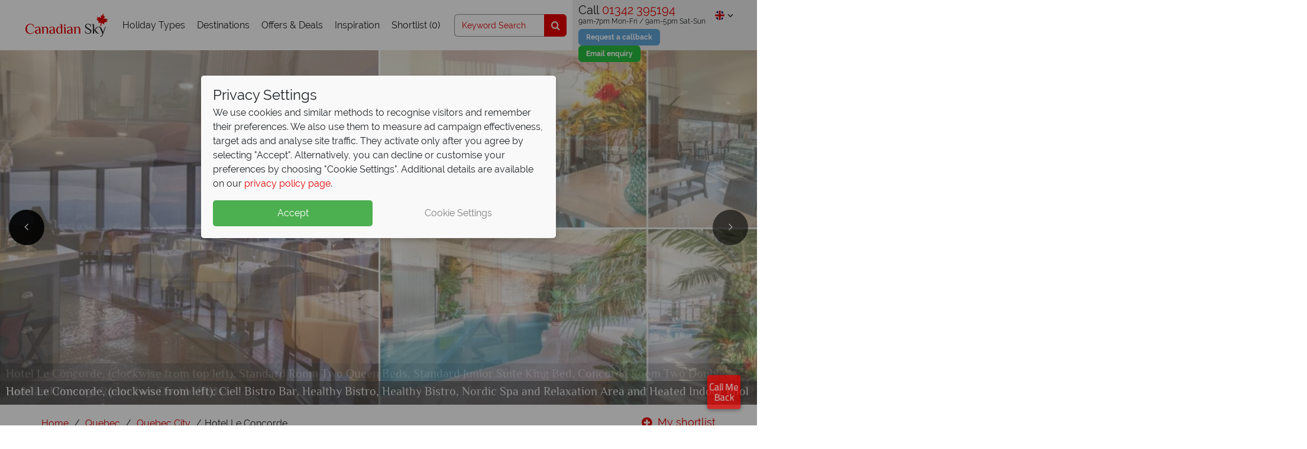

--- FILE ---
content_type: application/javascript
request_url: https://app.responseiq.com/widgetsrc.php?widget=Z93F9WW9GU91&widgetrnd=Math.random();
body_size: 6021
content:
var __riqLogs = { info: [], debug: [], timings: [] };
                var ts = [];ts.push({"timeStamp": "1769914156", "line": 6});ts.push({"timeStamp": "1769914156", "line": 24});function storageAvailable(type) {
					var storage;
					try {
						storage = window[type];
						var x = "__storage_test__";
						storage.setItem(x, x);
						storage.removeItem(x);
						return true;
					} catch (e) {
						return (
							e instanceof DOMException &&
							// everything except Firefox
							(e.code === 22 ||
								// Firefox
								e.code === 1014 ||
								// test name field too, because code might not be present
								// everything except Firefox
								e.name === "QuotaExceededError" ||
								// Firefox
								e.name === "NS_ERROR_DOM_QUOTA_REACHED") &&
							storage &&
							storage.length !== 0
						);
					}
				}ts.push({"timeStamp": "1769914156", "line": 417});ts.push({"timeStamp": "1769914156", "line": 419});ts.push({"timeStamp": "1769914156", "line": 422});ts.push({"timeStamp": "1769914156", "line": 436});ts.push({"timeStamp": "1769914156", "line": 485});ts.push({"timeStamp": "1769914156", "line": 505});ts.push({"timeStamp": "1769914156", "line": 1026});ts.push({"timeStamp": "1769914156", "line": 1028});ts.push({"timeStamp": "1769914156", "line": 561});ts.push({"timeStamp": "1769914156", "line": 571});
__riqLogs["info"].push({ "visitorSession": {"visitors_id":154330838476852,"select_visitor_time":"America\/New_York","countrycode":"US","ipaddress":"ec83584013f28d2d867d2356b6a77c36","city":"Hilliard","browser":"Chrome","device":"Mac","region":"Ohio","countryname":"United States","timezone_name":"Eastern","browsersession":"17699141562788","googleanalatics":null,"tooltip_close_click":0,"tooltip_close":0,"tooltip_animation":0,"saveattempts_to_exit":0,"cookie_created_date":"2026-02-01"} });

ts.push({"timeStamp": "1769914156", "line": 637});window["cdnUrl"]="https://static.responseiq.com/1768226480/";window["riq_rest_event_endpoint"]="https://api.responseiq.com/";window["script_version"]="1769914156";window["widgetBaseUrl"]="https://app.responseiq.com/";var iframe = "0";var cdn_url = "https://static.responseiq.com/1768226480/";riq_calltracking_data = {"endpoint":"https:\/\/lumen-api.responseiq.com\/","asterisk_endpoint":"https:\/\/apis.responseiq.com\/","visitor_id":154330838476852,"company_id":"1300","widget_token":"Z93F9WW9GU91","widget_url":"https:\/\/www.canadiansky.co.uk","profile_id":"41"};
									ts.push({"timeStamp": "1769914156", "line": 650});ts.push({"timeStamp": "1769914156", "line": 706});ts.push({"timeStamp": "1769914156", "line": 718});ts.push({"timeStamp": "1769914156", "line": 2069, "visitor_id": "154330838476852"});ts.push({"timeStamp": "1769914156", "line": 2080, "parent_visitor_id": "154330838476852"});ts.push({"timeStamp": "1769914156", "line": 729});ts.push({"timeStamp": "1769914156", "line": 793});ts.push({"timeStamp": "1769914156", "line": 796});ts.push({"timeStamp": "1769914156", "line": 914});ts.push({"timeStamp": "1769914156", "line": 947});ts.push({"timeStamp": "1769914156", "line": 934});ts.push({"timeStamp": "1769914156", "line": 957});ts.push({"timeStamp": "1769914156", "line": 972});ts.push({"timeStamp": "1769914156", "line": 994});storageAvailable("localStorage") && sessionStorage.removeItem("dynamic_number_data");ts.push({"timeStamp": "1769914156", "line": 1044});ts.push({"timeStamp": "1769914156", "line": 1047});ts.push({"timeStamp": "1769914156", "line": 1313});ts.push({"timeStamp": "1769914156", "line": 1379});ts.push({"timeStamp": "1769914156", "line": 1385});ts.push({"timeStamp": "1769914156", "line": 1523});ts.push({"timeStamp": "1769914156", "line": 1500});ts.push({"timeStamp": "1769914156", "line": 1692});var widget = "Z93F9WW9GU91";var riq_siteurl = "https://app.responseiq.com/";var widget_id = "1119";var riq_tracking_data = {"tracking_enabled":"false","forwarding_number": "","number_format": "","tracking_number": "","riq_tracking_visitor_id": ""};var deviceRiq = "Desktop";var company_id = "1258";var sub_widget_company_id = "1300";var call_schedule_button_enable = "0";var _googleAnalyticsVersion = "GA4";var _googleAnalyticsEvents = [];var _googleAnalyticsV4Events = {"1":{"eventAction":"riq_click_icon_phone","eventLabel":"Phone Icon Clicked"},"2":{"eventAction":"riq_auto_popup_widget","eventLabel":"Widget Auto Popup"},"3":{"eventAction":"riq_click_icon_close","eventLabel":"Widget Close Icon Clicked"},"4":{"eventAction":"riq_click_button_schedule","eventLabel":"Schedule Button Clicked"},"5":{"eventAction":"riq_click_button_callnow","eventLabel":"Call Now Button Clicked"},"6":{"eventAction":"riq_call_connected_widget","eventLabel":"Widget Call Connected"},"7":{"eventAction":"riq_call_requested_widget","eventLabel":"Widget Call Requested"},"8":{"eventAction":"riq_call_connected_widget_scheduled","eventLabel":"Scheduled Widget Call Connected"},"9":{"eventAction":"riq_call_requested_widget_scheduled","eventLabel":"Scheduled Widget Call Requested"},"16":{"eventAction":"riq_outcome_tracking","eventLabel":"Outcome Tracking"},"10":{"eventAction":"riq_submission_lead_connect","eventLabel":"Lead Connect Submission"},"11":{"eventAction":"riq_call_requested_lead_connect","eventLabel":"Lead Connect Call Requested"},"12":{"eventAction":"riq_call_connected_lead_connect","eventLabel":"Lead Connect Call Connected"},"13":{"eventAction":"riq_calls_total_requested","eventLabel":"Total Calls Requested"},"14":{"eventAction":"riq_calls_total_connected","eventLabel":"Total Calls Connected"},"15":{"eventAction":"riq_calls_total_connected_ct_dynamic","eventLabel":"Total Connected CT Calls (Dynamic)"},"17":{"eventAction":"riq_calls_total_connected_ct_static","eventLabel":"Total Connected CT Calls (Static)"}};var _googleAnalyticsTrackID = "";var _ga4MeasurementId = "G-Q07ZNC7D7H";var _hcd_widget_id = "";ts.push({"timeStamp": "1769914156", "line": 1804});var btn_class = "rgtbtm";var allow_widgets_url = '[{"type":"1","pattern":"canadiansky.co.uk"}]';var disallow_widgets_url = '[]';var allow_widgets_data_layer_rule = '[]';var disallow_widgets_data_layer_rule = '[]';var pagetitle = "";var htmlpage = "<div class='widpupnw rgtbtm' id='riq_calltemplate_1'><div class='wgtppotshhd' ><div class='stwgtppin'><div class='wignepupsec2'><div class='stwgtimnmsc' style='border-color:#e70000'><div class='chtprimg' style='border-color:#e70000;background:#e70000'><img class='imgIcon agentimage' src='https://app.responseiq.com/uploads/agents_profile/1544605864canada_1524585556.jpg' alt='Company Icon'></div><div class='usrwgnmps'><h3 class='agentname'>Canadian Sky</h3><h5 class='agentpositions'>Your journey starts here...</h5></div></div><div class='uswgtxtsc'><p id='welcometext'>For a free & immediate callback, enter your number below and we will call you in 1 minute or let us know when is best for us to call you on the next screen.</p><div class='nmbcntry'><span id='phone_codes'><input id='riq_country_code' aria-required='true' aria-label='Country code' name='riq_country_code' type='text' maxlength='4' value='+44' readonly></span><input class='form-control' id='phonenumber_code' aria-required='true' aria-label='Enter phone number' name='phonenumber_code' placeholder='Enter your number' type='tel'></div><div id='r_dep'></div></div><div class='calbtnnw' aria-live='assertive'><button class='btncll' id='callmebutton' onclick='return callnow()' type='button' style='background:#e70000 !important; border-color:#ff5050 !important;display: inline-block;width: 50%;border-radius: 0 0 0 10px !important;padding-left: 0px !important;position:relative;'><span id='callmebutton2'>Call Me Now</span><img alt='Call now' src='https://app.responseiq.com/img/fordemo/northshore.png' width='15px' style='vertical-align:middle;position: absolute;top: 15px;left: 10px;width:15px;height:15px;'></button><button class='btncllschedule' id='schedulecallmebutton' onclick='return schedulecall()' type='button' style='background: #333333 !important;border-color: #838383 !important;display: inline-block;width: 50%;border-radius: 0 0 10px 0 !important;padding-left: 0px !important;position:relative;'><span style='text-indent: 16px;' id='schedulepopupbuttontext2'>Call me later</span><img alt='Schedule' src='https://app.responseiq.com/img/fordemo/schedule_icon_s1opbe.png' width='15px' style='vertical-align:middle;position: absolute;top: 15px;left: 10px;width:15px;height:15px;'></button></div></div></div><p class='bltby'><a target='_blank' href='https://oops.responseiq.com?utm_source=widget&utm_medium=referral&utm_campaign=www.canadiansky.co.uk' rel='noopener'><span>We're <img src='https://app.responseiq.com/images/bolticn.png' alt='Powered by icon'> by</span> ResponseiQ</a></p></div></div>";var widget_schedule_html = "<div class='widpupnw rgtbtm' id='riq_calltemplate_3' style='display:none;'><div class='wgtppotshhd'><div class='stwgtppin'><div class='wignepupsec2'><div class='stwgtimnmsc' style='border-color:#e70000'><div class='chtprimg' style='border-color:#e70000;background:#e70000'><img class='imgIcon agentimage' src='https://app.responseiq.com/uploads/agents_profile/1544605864canada_1524585556.jpg' alt='Company Icon'></div><div class='usrwgnmps'><h3 class='agentname'>Canadian Sky</h3><h5 class='agentpositions'>Your journey starts here...</h5></div></div><div class='uswgtxtsc thkyusc'><p id='schd_welcometext'>Please choose the best time for us to call you back.</p><p id='schd_currenttimezone' style='font-size: 10px;padding:0 0 0px'>Current London Time: <b>04:02 pm</b></p><div class='schdarea dtschd'> <select id='select_day_agent' onchange='return selecttimes();'><option>27 December</option><option>28 December</option><option>29 December</option></select></div><div class='schdarea'> <select id='select_time_agent'><option value='10:45:00'>10:45 AM</option><option value='11:00:00'>11:00 AM</option><option value='11:15:00'>11:15 AM</option><option value='11:30:00'>11:30 AM</option><option value='11:45:00'>11:45 AM</option></select></div></div><div class='calbtnnw' aria-live='assertive'><button class='btncll' onclick='return requestcallback()' type='button' id='schdcallmebtn' style='background:#e70000 !important; text-align:center; border-color:#ff5050 !important;'>Schedule Callback</button></div></div></div><p class='bltby'><a target='_blank' href='https://oops.responseiq.com?utm_source=widget&utm_medium=referral&utm_campaign=www.canadiansky.co.uk' rel='noopener'><span>We're <img src='https://app.responseiq.com/images/bolticn.png' alt='Powered by icon'> by</span> ResponseiQ</a></p></div></div>";var widget_thanks_html = "<div class='widpupnw rgtbtm' id='riq_calltemplate_2' style='display:none;'><div class='wgtppotshhd'><div class='stwgtppin'><div class='wignepupsec2'><div class='stwgtimnmsc' style='border-color:#e70000'><div class='chtprimg' style='border-color:#e70000;background:#e70000'><img class='imgIcon agentimage' src='https://app.responseiq.com/uploads/agents_profile/1544605864canada_1524585556.jpg' alt='Company Icon'></div><div class='usrwgnmps'><h3 class='agentname'>Canadian Sky</h3><h5 class='agentpositions'>Your journey starts here...</h5></div></div><div class='uswgtxtsc thkyusc'><p id='thanks_welcometext'>Thank you, we look forward to speaking soon! Please note calls may be recorded for quality and training purposes. We'll be calling you back from +441342331796.</p></div></div></div><p class='bltby'><a target='_blank' href='https://oops.responseiq.com?utm_source=widget&utm_medium=referral&utm_campaign=www.canadiansky.co.uk' rel='noopener'><span>We're <img src='https://app.responseiq.com/images/bolticn.png' alt='Powered by icon'> by</span> ResponseiQ</a></p></div></div>";var agentslist = "";var departmentslist = "";var widget_schedule_callback_html = "<div class='widpupnw rgtbtm' id='riq_calltemplate_4' style='display:none;'><div class='wgtppotshhd'><div class='stwgtppin'><div class='wignepupsec2'><div class='stwgtimnmsc' style='border-color:#e70000'><div class='chtprimg' style='border-color:#e70000;background:#e70000'><img class='imgIcon agentimage' src='https://app.responseiq.com/uploads/agents_profile/1544605864canada_1524585556.jpg' alt='Company Icon'></div><div class='usrwgnmps'><h3 class='agentname'>Canadian Sky</h3><h5 class='agentpositions'>Your journey starts here...</h5></div></div><div class='uswgtxtsc'><p id='outwelcometext_pop'>We would love to give you a call back. Please enter your number below and let us know when is the best time for you on the next screen.</p><div class='nmbcntry'><span id='phone_codes'><input id='riq_country_code' aria-required='true' aria-label='Country code' name='riq_country_code' type='text' maxlength='4' value='+44' readonly></span><input type='tel' id='phonenumber_code' aria-required='true' aria-label='Enter phone number' name='phonenumber_code' class='form-control' placeholder='Enter your number'></div><div id='r_dep'></div></div><div class='calbtnnw' aria-live='assertive'><button class='btncll' onclick='return schedulecall()' type='button' id='outschdcallmebutton_pop' style='background:#e70000 !important; text-align:center; border-color:#ff5050 !important;'>Schedule Callback</button></div></div></div><p class='bltby'><a target='_blank' href='https://oops.responseiq.com?utm_source=widget&utm_medium=referral&utm_campaign=www.canadiansky.co.uk' rel='noopener'><span>We're <img src='https://app.responseiq.com/images/bolticn.png' alt='Powered by icon'> by</span> ResponseiQ</a></p></div></div>";var widget_gdpr_consent_html = "<div class='widpupnw rgtbtm' id='riq_calltemplate_6' style='display:none;'><div class='wgtppotshhd'><div class='stwgtppin'><div class='wignepupsec2'><div class='stwgtimnmsc' style='border-color:#e70000'><div class='chtprimg' style='border-color:#e70000;background:#e70000'><img class='imgIcon agentimage' src='https://app.responseiq.com/uploads/agents_profile/1544605864canada_1524585556.jpg' alt='Company Icon'></div><div class='usrwgnmps'><h3 id='gdpr_agree_title_text_pop'>Canadian Sky</h3><h5 id='gdpr_agree_sub_title_text_pop'>GDPR Consent</h5></div></div><div class='uswgtxtsc'><p id='gdpr_welcometext_pop' style='border-bottom: 0;'>I understand that the controller of my personal data is Tropical Sky. I acknowledge that my personal data shall be processed in accordance with the General Data Protection Regulation (GDPR) in order to provide the call back.</p><div id='r_dep_gdpr'></div></div><div class='calbtnnw' aria-live='assertive'><button class='btncll' id='gdpr_welcometext_agree_text_pop' onclick='return callme()' type='button' style='background:#e70000 !important; border-color:#ff5050;display: inline-block;width: 50%;border-radius: 0 0 0 10px !important;padding-left: 0px !important;position:relative;'>I Agree - Call Me</button><button class='btncllschedule' id='gdpr_welcometext_not_call_text_pop' onclick='return nonotcallme()' type='button' style='background: #333333 !important;border-color: #838383;display: inline-block;width: 50%;border-radius: 0 0 10px 0 !important;padding-left: 0px !important;position:relative;'>Do Not Call</button></div></div></div><p class='bltby'><a target='_blank' href='https://oops.responseiq.com?utm_source=widget&utm_medium=referral&utm_campaign=www.canadiansky.co.uk' rel='noopener'><span>We're <img src='https://app.responseiq.com/images/bolticn.png' alt='Powered by icon'> by</span> ResponseiQ</a></p></div></div>";var widget_gdpr_consent_confirm_html = "<div class='widpupnw rgtbtm' id='riq_calltemplate_7' style='display:none;'><div class='wgtppotshhd'><div class='stwgtppin'><div class='wignepupsec2'><div class='stwgtimnmsc' style='border-color:#e70000'><div class='chtprimg' style='border-color:#e70000;background:#e70000'><img class='imgIcon agentimage' src='https://app.responseiq.com/uploads/agents_profile/1544605864canada_1524585556.jpg' alt='Company Icon'></div><div class='usrwgnmps'><h3 id='gdpr_agree_second_title_text_pop'>Canadian Sky</h3><h5 id='gdpr_agree_second_sub_title_text_pop'>GDPR Consent</h5></div></div><div class='uswgtxtsc'><p id='gdpr_welcometext_second_pop' style='border-bottom: 0;'>Are you sure? By not consenting, we will not be able to call you back. Please agree to allow us to process your phone number to call you back.</p><div id='r_dep_gdpr'></div></div><div class='calbtnnw' aria-live='assertive'><button class='btncll' id='gdpr_welcometext_agree_second_text_pop' onclick='return callme()' type='button' style='background:#e70000 !important; border-color:#ff5050;display: inline-block;width: 50%;border-radius: 0 0 0 10px !important;padding-left: 0px !important;position:relative;'>I Agree - Call Me</button><button class='btncllschedule' id='gdpr_welcometext_not_call_second_text_pop' onclick='return thankscall()' type='button' style='background: #333333 !important;border-color: #838383;display: inline-block;width: 50%;border-radius: 0 0 10px 0 !important;padding-left: 0px !important;position:relative;'>Do Not Call</button></div></div></div><p class='bltby'><a target='_blank' href='https://oops.responseiq.com?utm_source=widget&utm_medium=referral&utm_campaign=www.canadiansky.co.uk' rel='noopener'><span>We're <img src='https://app.responseiq.com/images/bolticn.png' alt='Powered by icon'> by</span> ResponseiQ</a></p></div></div>";var widget_schedule_confirm_thanks_html = "<div class='widpupnw rgtbtm' id='riq_calltemplate_8' style='display:none;'><div class='wgtppotshhd'><div class='stwgtppin'><div class='wignepupsec2'><div class='stwgtimnmsc' style='border-color:#e70000'><div class='chtprimg' style='border-color:#e70000;background:#e70000'><img class='imgIcon agentimage' src='https://app.responseiq.com/uploads/agents_profile/1544605864canada_1524585556.jpg' alt='Company Icon'></div><div class='usrwgnmps'><h3 class='agentname'>Canadian Sky</h3><h5 class='agentpositions'>Your journey starts here...</h5></div></div><div class='uswgtxtsc thkyusc'><p id='thanks_scheduletext'>Thank you, we look forward to speaking soon! We'll be calling you back from +441342331796.</p></div></div></div><p class='bltby'><a target='_blank' href='https://oops.responseiq.com?utm_source=widget&utm_medium=referral&utm_campaign=www.canadiansky.co.uk' rel='noopener'><span>We're <img src='https://app.responseiq.com/images/bolticn.png' alt='Powered by icon'> by</span> ResponseiQ</a></p></div></div>";var phonecode = "+1";var location_ip = "";var city = "";var region = "";var timezone = "";var country_name = "";var country = "";var location_ip = "US";var phone_icon = "<div id='ovt' class='riq-vbox-overlay' style='display:none;'></div><div class='widpupnw rgtbtm'><div id='riq_showthanks'><div class='widpupnw rgtbtm' id='riq_calltemplate_4' style='display:none;'><div class='wgtppotshhd'><div class='stwgtppin'><div class='wignepupsec2'><div class='stwgtimnmsc' style='border-color:#e70000'><div class='chtprimg' style='border-color:#e70000;background:#e70000'><img class='imgIcon agentimage' src='https://app.responseiq.com/uploads/agents_profile/1544605864canada_1524585556.jpg' alt='Company Icon'></div><div class='usrwgnmps'><h3 class='agentname'>Canadian Sky</h3><h5 class='agentpositions'>Your journey starts here...</h5></div></div><div class='uswgtxtsc'><p id='outwelcometext_pop'>We would love to give you a call back. Please enter your number below and let us know when is the best time for you on the next screen.</p><div class='nmbcntry'><span id='phone_codes'><input id='riq_country_code' aria-required='true' aria-label='Country code' name='riq_country_code' type='text' maxlength='4' value='+44' readonly></span><input type='tel' id='phonenumber_code' aria-required='true' aria-label='Enter phone number' name='phonenumber_code' class='form-control' placeholder='Enter your number'></div><div id='r_dep'></div></div><div class='calbtnnw' aria-live='assertive'><button class='btncll' onclick='return schedulecall()' type='button' id='outschdcallmebutton_pop' style='background:#e70000 !important; text-align:center; border-color:#ff5050 !important;'>Schedule Callback</button></div></div></div><p class='bltby'><a target='_blank' href='https://oops.responseiq.com?utm_source=widget&utm_medium=referral&utm_campaign=www.canadiansky.co.uk' rel='noopener'><span>We're <img src='https://app.responseiq.com/images/bolticn.png' alt='Powered by icon'> by</span> ResponseiQ</a></p></div></div></div><div class='riq_box1' style='display:none;'><div class='riq_dlrtxtr' id='riq_dlrtxtr'><button type='button' id='closeButton' class='close' data-dismiss='modal' aria-label='Close' onclick='return savetooltip_close_click()'>&times;</button><p id='riq_click_tooltip'>Click here to schedule your free callback.</p></div></div><div class='dilricn2nw' id='riq_dilricn2nw' style='background:#e70000'><img class='dilicn' src='https://static.responseiq.com/1768226480/img/dilicnclnw.png.gz' alt='Phone icon'><img class='crssicn' src='https://static.responseiq.com/1768226480/img/cross.png.gz' alt='Cross icon'></div></div>";var agents_agents_true = "0";var day_agent = "<option value='2026-02-01'>1 February</option><option value='2026-02-02'>2 February</option><option value='2026-02-03'>3 February</option><option value='2026-02-04'>4 February</option><option value='2026-02-05'>5 February</option><option value='2026-02-06'>6 February</option><option value='2026-02-07'>7 February</option>";var time_agent = "<option value=''>Loading...</option>";var customSkin = "CALL_ME_BACK";var featureFlags = { dataLayerRules: false };var delay_icon_second = 3000;var enable_sounds = 0;var onlineagents = "0";var show_opt_count = "0";var welcometext_animate_1 = "0";var welcometextschedule_animate_2 = "0";var btn_border_color = "#ff5050";var btn_color = "#e70000";var ipaddress = "ec83584013f28d2d867d2356b6a77c36";var tooltip_close = "0";var tooltip_close_click = "0";var riq_name_field_title = "Name";var riq_email_field_title = "";var time_check = "1";var time_on_website = "63000";var show_tooltip = "1";var attempts_to_exit = "0";var delay_before_minimising_popup = "20000";var saveattempts_to_exit = "0";var tooltip_animation = "0";var samesession = "0";var browsersession = "17699141562788";var is_type = "0";var selector = "Agent";var hide_after_closing_popup = "0";var currenttimezone = "Current London Time: <b>02:49 am</b>";var template_id = "23";var template_capture_number = "";var schedule_call_timezone_enable = "1";var lead_revisit_alert = "1";var api_type = "2";var name_enable = "0";var email_enable = "0";var name_email_enable = "0";var visitor_id = "154330838476852";var disable_cookie = "0";var widget_country_code_edit = "1";var gdpr_enable = "0";var name_field_required = "0";var select_visitor_time = "";var widgetsdepartmentslist = "";var showCountryTextbox = 1;var noFlag = 1;var widgets_background_grey_off = "1";var hide_widgets_background = "1";var tooltip_reload_page = "0";var is_mobile_device = "0";var trigger_only_in_mobile = "0";var dont_show_widget_in_mobile = "0";var querystring_enabled = "0";var company_plain_email_enabled = "0";var css_version = "1.43";var thanks_url = "";var show_autopopup_once_enabled = "0";var riq_current_widget_url = "canadiansky.co.uk";var custom_widget_js_file = "0";var load_sentry_script = "0";var language = "0";var widget_timezone_enable_list = "";var widget_timezone_enable = "0";var company_widget_timezone_enable = "0";var wcag_enabled = "0";var riq_company_logo = "https://app.responseiq.com/uploads/agents_profile/1544605864canada_1524585556.jpg";var riq_left_offset = "20";var riq_right_offset = "20";(function () {
  const stylesheet = document.createElement("link");
  stylesheet.id = "riq_myCsswidgets";
  stylesheet.rel = "stylesheet";
  stylesheet.type = "text/css";
  stylesheet.href = "https://static.responseiq.com/1768226480/css/tropicalskynoflagstylewidgets.css.gz";

  const head_1 = document.getElementsByTagName("head")[0];
  head_1.appendChild(stylesheet);
})();
(function () {
  const stylesheet = document.createElement("link");
  stylesheet.id = "riq_wdget_fonts";
  stylesheet.rel = "stylesheet";
  stylesheet.type = "text/css";
  stylesheet.href = "https://static.responseiq.com/1768226480/css/riq_widget_fonts.min.css.gz";

  const head_1 = document.getElementsByTagName("head")[0];
  head_1.appendChild(stylesheet);
})();
if(document.getElementById("riq_widgets_min_js")==null){htmlpage = htmlpage.replace(/https:\/\/app.responseiq.com\/images\/bolticn.png/g, "https://static.responseiq.com/1768226480/img/bolticn.png.gz").replace(/https:\/\/app.responseiq.com\/img\/fordemo\/schedule_icon_s1opbe.png/g, "https://static.responseiq.com/1768226480/img/schedule.png.gz").replace(/https:\/\/app.responseiq.com\/img\/fordemo\/northshore.png/g, "https://static.responseiq.com/1768226480/img/callme.png.gz");widget_schedule_html = widget_schedule_html.replace(/https:\/\/app.responseiq.com\/images\/bolticn.png/g, "https://static.responseiq.com/1768226480/img/bolticn.png.gz").replace(/https:\/\/app.responseiq.com\/img\/fordemo\/schedule_icon_s1opbe.png/g, "https://static.responseiq.com/1768226480/img/schedule.png.gz").replace(/https:\/\/app.responseiq.com\/img\/fordemo\/northshore.png/g, "https://static.responseiq.com/1768226480/img/callme.png.gz");widget_thanks_html = widget_thanks_html.replace(/https:\/\/app.responseiq.com\/images\/bolticn.png/g, "https://static.responseiq.com/1768226480/img/bolticn.png.gz").replace(/https:\/\/app.responseiq.com\/img\/fordemo\/schedule_icon_s1opbe.png/g, "https://static.responseiq.com/1768226480/img/schedule.png.gz").replace(/https:\/\/app.responseiq.com\/img\/fordemo\/northshore.png/g, "https://static.responseiq.com/1768226480/img/callme.png.gz");widget_schedule_callback_html = widget_schedule_callback_html.replace(/https:\/\/app.responseiq.com\/images\/bolticn.png/g, "https://static.responseiq.com/1768226480/img/bolticn.png.gz").replace(/https:\/\/app.responseiq.com\/img\/fordemo\/schedule_icon_s1opbe.png/g, "https://static.responseiq.com/1768226480/img/schedule.png.gz").replace(/https:\/\/app.responseiq.com\/img\/fordemo\/northshore.png/g, "https://static.responseiq.com/1768226480/img/callme.png.gz");widget_gdpr_consent_confirm_html = widget_gdpr_consent_confirm_html.replace(/https:\/\/app.responseiq.com\/images\/bolticn.png/g, "https://static.responseiq.com/1768226480/img/bolticn.png.gz").replace(/https:\/\/app.responseiq.com\/img\/fordemo\/schedule_icon_s1opbe.png/g, "https://static.responseiq.com/1768226480/img/schedule.png.gz").replace(/https:\/\/app.responseiq.com\/img\/fordemo\/northshore.png/g, "https://static.responseiq.com/1768226480/img/callme.png.gz");widget_gdpr_consent_html = widget_gdpr_consent_html.replace(/https:\/\/app.responseiq.com\/images\/bolticn.png/g, "https://static.responseiq.com/1768226480/img/bolticn.png.gz").replace(/https:\/\/app.responseiq.com\/img\/fordemo\/schedule_icon_s1opbe.png/g, "https://static.responseiq.com/1768226480/img/schedule.png.gz").replace(/https:\/\/app.responseiq.com\/img\/fordemo\/northshore.png/g, "https://static.responseiq.com/1768226480/img/callme.png.gz");phone_icon = phone_icon.replace(/https:\/\/app.responseiq.com\/images\/bolticn.png/g, "https://static.responseiq.com/1768226480/img/bolticn.png.gz").replace(/https:\/\/app.responseiq.com\/img\/fordemo\/schedule_icon_s1opbe.png/g, "https://static.responseiq.com/1768226480/img/schedule.png.gz").replace(/https:\/\/app.responseiq.com\/img\/fordemo\/northshore.png/g, "https://static.responseiq.com/1768226480/img/callme.png.gz");window["phonumberSelector"]=".header__call__label";var styleSheetFile = "css/tropicalskynoflagstylewidgets.css.gz"; };ts.push({"timeStamp": "1769914156", "line": 2289});var __riqData = {"account":{"isBlockedBasedOn":{"isTrialEnded":false,"isOutOfCredits":false,"companyIsSetInactive":false,"companyIsSetTrashed":false,"pendingVerification":false},"info":{"overUseCreditsAllowed":false}},"featureFlags":{"callbackWidget":{"isBlockedBasedOn":{"widgetIsInactive":false,"geoLocation":false,"visitorId":false,"ipAddress":false,"urlKeyword":false,"noAgentAvailable":false,"outOfWorkingHours":false,"clientRequest":false,"noThemeAvailable":false,"holidayIsActive":false,"widgetIsHiddenOnMobile":false},"hiddenMode":false,"styles":{"customCssFile":null,"variantId":"v-legacy"}},"callTracking":{"isEnabled":true,"profile":{"cssSelector":null},"isBlockedBasedOn":{"geoLocation":false,"visitorId":false,"ipAddress":false,"urlKeyword":false,"clientRequest":false}}},"context":{"label":null},"visitorSession":{"visitors_id":154330838476852,"select_visitor_time":"America\/New_York","countrycode":"US","ipaddress":"ec83584013f28d2d867d2356b6a77c36","city":"Hilliard","browser":"Chrome","device":"Mac","region":"Ohio","countryname":"United States","timezone_name":"Eastern","browsersession":"17699141562788","googleanalatics":null,"tooltip_close_click":0,"tooltip_close":0,"tooltip_animation":0,"saveattempts_to_exit":0,"cookie_created_date":"2026-02-01"},"loadBundleOnly":false,"cookieIsDisabled":false,"device":{"os":"Mac OS X","device":"Desktop","browser_version":"131.0.0.0","browser":"Google Chrome"}};function loadjs(src,fallback,s) {
			s = document.createElement('script')
			if ('noModule' in s) s.type = 'module', s.src = src, s.id = 'riq_widgets_min_js'
			else s.async = true, s.src = fallback
			document.head.appendChild(s)
		};

		loadjs('https://static.responseiq.com/1768226480/js/widgets.min.mjs', 'https://static.responseiq.com/1768226480/js/widgets.min.js');
		

--- FILE ---
content_type: application/javascript; charset=UTF-8
request_url: https://api.livechatinc.com/v3.6/customer/action/get_dynamic_configuration?x-region=us-south1&license_id=14101629&client_id=c5e4f61e1a6c3b1521b541bc5c5a2ac5&url=https%3A%2F%2Fwww.canadiansky.co.uk%2Fquebec-holidays%2Fquebec-city%2Fhotel-le-concorde-hotel&group_id=249&channel_type=code&jsonp=__zmzvt96gxh
body_size: 1125
content:
__zmzvt96gxh({"organization_id":"d2fccc7a-7de7-431b-9050-b75215b81a0a","livechat_active":true,"livechat":{"group_id":249,"client_limit_exceeded":false,"domain_allowed":true,"online_group_ids":[0,1,2,3,4,5,6,7,8,9,10,11,12,13,14,15,16,17,18,19,20,21,22,23,24,25,26,27,28,29,30,31,32,33,34,35,36,37,38,39,40,41,42,43,44,45,46,47,48,49,50,51,52,53,54,55,57,58,59,60,61,62,63,64,65,66,67,68,69,71,72,73,74,75,76,77,78,79,80,81,82,83,84,85,86,87,88,89,90,91,92,93,94,95,96,97,98,99,100,101,102,103,104,105,106,107,108,109,110,111,112,113,114,115,116,117,118,119,120,121,122,123,124,125,126,127,128,129,130,131,132,133,134,135,136,137,138,139,140,141,142,143,144,145,146,147,148,149,150,151,152,153,154,155,156,157,158,159,160,161,162,163,164,167,169,170,172,173,174,176,177,178,179,180,181,182,183,184,185,186,187,188,189,190,191,192,193,194,195,196,197,198,199,200,201,202,203,204,205,206,207,208,209,210,211,212,213,214,215,216,218,219,220,226,227,231,236,238,239,240,241,244,245,246,247,248,249,250,251,252,254,255,256,257,258,259,260,261,262,263,264,265,266,267,268,271],"config_version":"1843.0.9.15323.4487.811.3.10.4.331.4.9.11992","localization_version":"4940c52ca0caf914a8b155bf4411bbe5_b92d16e3612f72784ee77fe917f7c718","language":"en"},"default_widget":"livechat"});